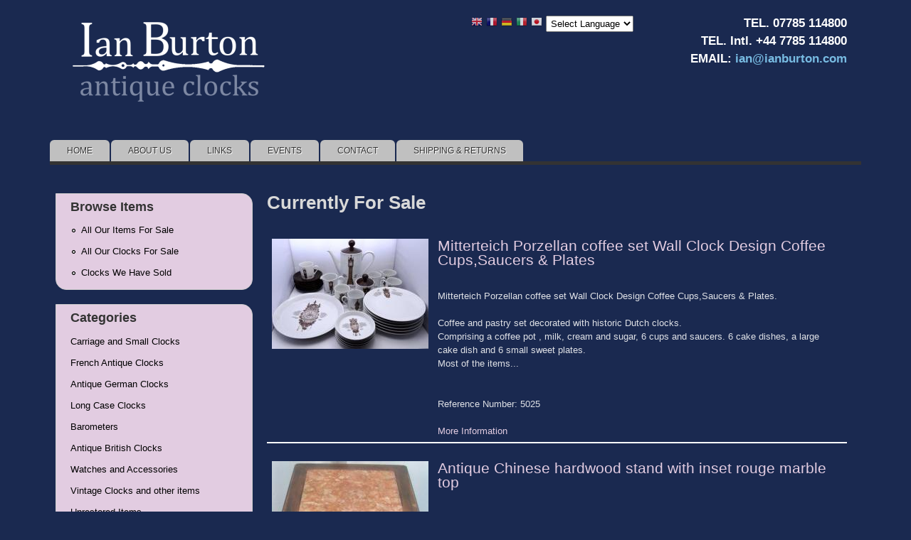

--- FILE ---
content_type: text/html; charset=utf-8
request_url: https://ianburton.com/antiques-for-sale/330/Miscellaneous
body_size: 8527
content:
<!DOCTYPE html>
<!--[if lt IE 7]><html class="lt-ie9 lt-ie8 lt-ie7" lang="en" dir="ltr"><![endif]-->
<!--[if IE 7]><html class="lt-ie9 lt-ie8" lang="en" dir="ltr"><![endif]-->
<!--[if IE 8]><html class="lt-ie9" lang="en" dir="ltr"><![endif]-->
<!--[if gt IE 8]><!--><html lang="en" dir="ltr" prefix="content: http://purl.org/rss/1.0/modules/content/ dc: http://purl.org/dc/terms/ foaf: http://xmlns.com/foaf/0.1/ og: http://ogp.me/ns# rdfs: http://www.w3.org/2000/01/rdf-schema# sioc: http://rdfs.org/sioc/ns# sioct: http://rdfs.org/sioc/types# skos: http://www.w3.org/2004/02/skos/core# xsd: http://www.w3.org/2001/XMLSchema#"><!--<![endif]-->
<head>
<meta charset="utf-8" />
<meta name="Generator" content="Drupal 7 (http://drupal.org)" />
<link rel="shortcut icon" href="https://ianburton.com/sites/all/themes/sky/favicon.ico" type="image/vnd.microsoft.icon" />
<meta name="viewport" content="width=device-width, initial-scale=1" />
<meta name="MobileOptimized" content="width" />
<meta name="HandheldFriendly" content="true" />
<meta name="apple-mobile-web-app-capable" content="yes" />
<title>Currently For Sale | Ian Burton Antique Clocks</title>
<style>
@import url("https://ianburton.com/modules/system/system.base.css?scamic");
@import url("https://ianburton.com/modules/system/system.menus.css?scamic");
@import url("https://ianburton.com/modules/system/system.messages.css?scamic");
@import url("https://ianburton.com/modules/system/system.theme.css?scamic");
</style>
<style>
@import url("https://ianburton.com/modules/aggregator/aggregator.css?scamic");
@import url("https://ianburton.com/modules/comment/comment.css?scamic");
@import url("https://ianburton.com/modules/field/theme/field.css?scamic");
@import url("https://ianburton.com/modules/node/node.css?scamic");
@import url("https://ianburton.com/modules/search/search.css?scamic");
@import url("https://ianburton.com/modules/user/user.css?scamic");
@import url("https://ianburton.com/sites/all/modules/views/css/views.css?scamic");
@import url("https://ianburton.com/sites/all/modules/ckeditor/css/ckeditor.css?scamic");
</style>
<style>
@import url("https://ianburton.com/sites/all/modules/ctools/css/ctools.css?scamic");
@import url("https://ianburton.com/sites/all/modules/lightbox2/css/lightbox.css?scamic");
@import url("https://ianburton.com/sites/all/modules/panels/css/panels.css?scamic");
@import url("https://ianburton.com/sites/all/modules/panels/plugins/layouts/twocol/twocol.css?scamic");
@import url("https://ianburton.com/sites/all/libraries/superfish/css/superfish.css?scamic");
@import url("https://ianburton.com/sites/all/libraries/superfish/css/superfish-navbar.css?scamic");
@import url("https://ianburton.com/sites/all/libraries/superfish/style/simple/simple.css?scamic");
</style>
<style media="screen">
@import url("https://ianburton.com/sites/all/themes/at_core/css/at.settings.style.headings.css?scamic");
@import url("https://ianburton.com/sites/all/themes/at_core/css/at.settings.style.image.css?scamic");
@import url("https://ianburton.com/sites/all/themes/at_core/css/at.layout.css?scamic");
</style>
<style>
@import url("https://ianburton.com/sites/all/themes/sky/css/html-elements.css?scamic");
@import url("https://ianburton.com/sites/all/themes/sky/css/forms.css?scamic");
@import url("https://ianburton.com/sites/all/themes/sky/css/tables.css?scamic");
@import url("https://ianburton.com/sites/all/themes/sky/css/page.css?scamic");
@import url("https://ianburton.com/sites/all/themes/sky/css/articles.css?scamic");
@import url("https://ianburton.com/sites/all/themes/sky/css/comments.css?scamic");
@import url("https://ianburton.com/sites/all/themes/sky/css/fields.css?scamic");
@import url("https://ianburton.com/sites/all/themes/sky/css/blocks.css?scamic");
@import url("https://ianburton.com/sites/all/themes/sky/css/navigation.css?scamic");
@import url("https://ianburton.com/sites/default/files/color/sky-5b6fb7bc/colors.css?scamic");
@import url("https://ianburton.com/sites/all/themes/sky/css/sky.settings.style.css?scamic");
@import url("https://ianburton.com/sites/all/themes/sky/css/ianburton.css?scamic");
</style>
<style media="print">
@import url("https://ianburton.com/sites/all/themes/sky/css/print.css?scamic");
</style>
<link type="text/css" rel="stylesheet" href="https://ianburton.com/sites/default/files/adaptivetheme/sky_files/sky.responsive.layout.css?scamic" media="only screen" />
<style media="screen">
@import url("https://ianburton.com/sites/default/files/adaptivetheme/sky_files/sky.fonts.css?scamic");
</style>
<link type="text/css" rel="stylesheet" href="https://ianburton.com/sites/all/themes/sky/css/responsive.custom.css?scamic" media="only screen" />
<link type="text/css" rel="stylesheet" href="https://ianburton.com/sites/all/themes/sky/css/responsive.smartphone.portrait.css?scamic" media="only screen and (max-width:320px)" />
<link type="text/css" rel="stylesheet" href="https://ianburton.com/sites/all/themes/sky/css/responsive.smartphone.landscape.css?scamic" media="only screen and (min-width:321px) and (max-width:480px)" />
<link type="text/css" rel="stylesheet" href="https://ianburton.com/sites/all/themes/sky/css/responsive.tablet.portrait.css?scamic" media="only screen and (min-width:481px) and (max-width:768px)" />
<link type="text/css" rel="stylesheet" href="https://ianburton.com/sites/all/themes/sky/css/responsive.tablet.landscape.css?scamic" media="only screen and (min-width:769px) and (max-width:1024px)" />
<link type="text/css" rel="stylesheet" href="https://ianburton.com/sites/all/themes/sky/css/responsive.desktop.css?scamic" media="only screen and (min-width:1025px)" />

<!--[if lt IE 9]>
<style media="screen">
@import url("https://ianburton.com/sites/default/files/adaptivetheme/sky_files/sky.lt-ie9.layout.css?scamic");
</style>
<![endif]-->
<script src="https://ianburton.com/misc/jquery.js?v=1.4.4"></script>
<script src="https://ianburton.com/misc/jquery-extend-3.4.0.js?v=1.4.4"></script>
<script src="https://ianburton.com/misc/jquery-html-prefilter-3.5.0-backport.js?v=1.4.4"></script>
<script src="https://ianburton.com/misc/jquery.once.js?v=1.2"></script>
<script src="https://ianburton.com/misc/drupal.js?scamic"></script>
<script src="https://ianburton.com/sites/all/modules/lightbox2/js/lightbox_video.js?scamic"></script>
<script src="https://ianburton.com/sites/all/modules/lightbox2/js/lightbox.js?scamic"></script>
<script src="https://ianburton.com/sites/all/modules/google_analytics/googleanalytics.js?scamic"></script>
<script>(function(i,s,o,g,r,a,m){i["GoogleAnalyticsObject"]=r;i[r]=i[r]||function(){(i[r].q=i[r].q||[]).push(arguments)},i[r].l=1*new Date();a=s.createElement(o),m=s.getElementsByTagName(o)[0];a.async=1;a.src=g;m.parentNode.insertBefore(a,m)})(window,document,"script","https://www.google-analytics.com/analytics.js","ga");ga("create", "UA-44675163-5", {"cookieDomain":"auto"});ga("send", "pageview");</script>
<script src="https://ianburton.com/sites/all/libraries/superfish/jquery.hoverIntent.minified.js?scamic"></script>
<script src="https://ianburton.com/sites/all/libraries/superfish/sfsmallscreen.js?scamic"></script>
<script src="https://ianburton.com/sites/all/libraries/superfish/supposition.js?scamic"></script>
<script src="https://ianburton.com/sites/all/libraries/superfish/superfish.js?scamic"></script>
<script src="https://ianburton.com/sites/all/libraries/superfish/supersubs.js?scamic"></script>
<script src="https://ianburton.com/sites/all/modules/superfish/superfish.js?scamic"></script>
<script src="https://ianburton.com/sites/all/themes/sky/js/scripts.js?scamic"></script>
<script>jQuery.extend(Drupal.settings, {"basePath":"\/","pathPrefix":"","setHasJsCookie":0,"ajaxPageState":{"theme":"sky","theme_token":"ZQCDHpn3-OBW-toED0odRmsaIPZcpyOyTeYg-YQB-1U","js":{"misc\/jquery.js":1,"misc\/jquery-extend-3.4.0.js":1,"misc\/jquery-html-prefilter-3.5.0-backport.js":1,"misc\/jquery.once.js":1,"misc\/drupal.js":1,"sites\/all\/modules\/lightbox2\/js\/lightbox_video.js":1,"sites\/all\/modules\/lightbox2\/js\/lightbox.js":1,"sites\/all\/modules\/google_analytics\/googleanalytics.js":1,"0":1,"sites\/all\/libraries\/superfish\/jquery.hoverIntent.minified.js":1,"sites\/all\/libraries\/superfish\/sfsmallscreen.js":1,"sites\/all\/libraries\/superfish\/supposition.js":1,"sites\/all\/libraries\/superfish\/superfish.js":1,"sites\/all\/libraries\/superfish\/supersubs.js":1,"sites\/all\/modules\/superfish\/superfish.js":1,"sites\/all\/themes\/sky\/js\/scripts.js":1},"css":{"modules\/system\/system.base.css":1,"modules\/system\/system.menus.css":1,"modules\/system\/system.messages.css":1,"modules\/system\/system.theme.css":1,"modules\/aggregator\/aggregator.css":1,"modules\/comment\/comment.css":1,"modules\/field\/theme\/field.css":1,"modules\/node\/node.css":1,"modules\/search\/search.css":1,"modules\/user\/user.css":1,"sites\/all\/modules\/views\/css\/views.css":1,"sites\/all\/modules\/ckeditor\/css\/ckeditor.css":1,"sites\/all\/modules\/ctools\/css\/ctools.css":1,"sites\/all\/modules\/lightbox2\/css\/lightbox.css":1,"sites\/all\/modules\/panels\/css\/panels.css":1,"sites\/all\/modules\/panels\/plugins\/layouts\/twocol\/twocol.css":1,"sites\/all\/libraries\/superfish\/css\/superfish.css":1,"sites\/all\/libraries\/superfish\/css\/superfish-navbar.css":1,"sites\/all\/libraries\/superfish\/style\/simple\/simple.css":1,"sites\/all\/themes\/at_core\/css\/at.settings.style.headings.css":1,"sites\/all\/themes\/at_core\/css\/at.settings.style.image.css":1,"sites\/all\/themes\/at_core\/css\/at.layout.css":1,"sites\/all\/themes\/sky\/css\/html-elements.css":1,"sites\/all\/themes\/sky\/css\/forms.css":1,"sites\/all\/themes\/sky\/css\/tables.css":1,"sites\/all\/themes\/sky\/css\/page.css":1,"sites\/all\/themes\/sky\/css\/articles.css":1,"sites\/all\/themes\/sky\/css\/comments.css":1,"sites\/all\/themes\/sky\/css\/fields.css":1,"sites\/all\/themes\/sky\/css\/blocks.css":1,"sites\/all\/themes\/sky\/css\/navigation.css":1,"sites\/all\/themes\/sky\/color\/colors.css":1,"sites\/all\/themes\/sky\/css\/sky.settings.style.css":1,"sites\/all\/themes\/sky\/css\/ianburton.css":1,"sites\/all\/themes\/sky\/css\/print.css":1,"public:\/\/adaptivetheme\/sky_files\/sky.responsive.layout.css":1,"public:\/\/adaptivetheme\/sky_files\/sky.fonts.css":1,"sites\/all\/themes\/sky\/css\/responsive.custom.css":1,"sites\/all\/themes\/sky\/css\/responsive.smartphone.portrait.css":1,"sites\/all\/themes\/sky\/css\/responsive.smartphone.landscape.css":1,"sites\/all\/themes\/sky\/css\/responsive.tablet.portrait.css":1,"sites\/all\/themes\/sky\/css\/responsive.tablet.landscape.css":1,"sites\/all\/themes\/sky\/css\/responsive.desktop.css":1,"public:\/\/adaptivetheme\/sky_files\/sky.lt-ie9.layout.css":1}},"lightbox2":{"rtl":0,"file_path":"\/(\\w\\w\/)public:\/","default_image":"\/sites\/all\/modules\/lightbox2\/images\/brokenimage.jpg","border_size":10,"font_color":"000","box_color":"fff","top_position":"","overlay_opacity":"0.8","overlay_color":"000","disable_close_click":1,"resize_sequence":0,"resize_speed":400,"fade_in_speed":400,"slide_down_speed":600,"use_alt_layout":0,"disable_resize":0,"disable_zoom":0,"force_show_nav":0,"show_caption":1,"loop_items":0,"node_link_text":"View Image Details","node_link_target":0,"image_count":"Image !current of !total","video_count":"Video !current of !total","page_count":"Page !current of !total","lite_press_x_close":"press \u003Ca href=\u0022#\u0022 onclick=\u0022hideLightbox(); return FALSE;\u0022\u003E\u003Ckbd\u003Ex\u003C\/kbd\u003E\u003C\/a\u003E to close","download_link_text":"","enable_login":false,"enable_contact":false,"keys_close":"c x 27","keys_previous":"p 37","keys_next":"n 39","keys_zoom":"z","keys_play_pause":"32","display_image_size":"original","image_node_sizes":"()","trigger_lightbox_classes":"","trigger_lightbox_group_classes":"","trigger_slideshow_classes":"","trigger_lightframe_classes":"","trigger_lightframe_group_classes":"","custom_class_handler":0,"custom_trigger_classes":"","disable_for_gallery_lists":true,"disable_for_acidfree_gallery_lists":true,"enable_acidfree_videos":true,"slideshow_interval":5000,"slideshow_automatic_start":true,"slideshow_automatic_exit":true,"show_play_pause":true,"pause_on_next_click":false,"pause_on_previous_click":true,"loop_slides":false,"iframe_width":600,"iframe_height":400,"iframe_border":1,"enable_video":1,"useragent":"Mozilla\/5.0 (Macintosh; Intel Mac OS X 10_15_7) AppleWebKit\/537.36 (KHTML, like Gecko) Chrome\/131.0.0.0 Safari\/537.36; ClaudeBot\/1.0; +claudebot@anthropic.com)","flvPlayer":"\/FLVPlayer.swf","flvFlashvars":""},"urlIsAjaxTrusted":{"\/search-test":true,"\/search\/node":true,"\/antiques-for-sale\/330\/Miscellaneous?destination=antiques-for-sale\/330\/Miscellaneous":true},"googleanalytics":{"trackOutbound":1,"trackMailto":1,"trackDownload":1,"trackDownloadExtensions":"7z|aac|arc|arj|asf|asx|avi|bin|csv|doc(x|m)?|dot(x|m)?|exe|flv|gif|gz|gzip|hqx|jar|jpe?g|js|mp(2|3|4|e?g)|mov(ie)?|msi|msp|pdf|phps|png|ppt(x|m)?|pot(x|m)?|pps(x|m)?|ppam|sld(x|m)?|thmx|qtm?|ra(m|r)?|sea|sit|tar|tgz|torrent|txt|wav|wma|wmv|wpd|xls(x|m|b)?|xlt(x|m)|xlam|xml|z|zip"},"superfish":{"1":{"id":"1","sf":{"pathClass":"active-trail","animation":{"opacity":"show","height":"show"},"speed":"\u0027fast\u0027","autoArrows":true,"dropShadows":true,"disableHI":false},"plugins":{"smallscreen":{"mode":"window_width","addSelected":false,"menuClasses":false,"hyperlinkClasses":false,"title":"Main menu"},"supposition":true,"bgiframe":false,"supersubs":{"minWidth":"12","maxWidth":"27","extraWidth":1}}}},"adaptivetheme":{"sky":{"layout_settings":{"bigscreen":"three-col-grail","tablet_landscape":"three-col-grail","tablet_portrait":"one-col-vert","smalltouch_landscape":"one-col-vert","smalltouch_portrait":"one-col-stack"},"media_query_settings":{"bigscreen":"only screen and (min-width:1025px)","tablet_landscape":"only screen and (min-width:769px) and (max-width:1024px)","tablet_portrait":"only screen and (min-width:481px) and (max-width:768px)","smalltouch_landscape":"only screen and (min-width:321px) and (max-width:480px)","smalltouch_portrait":"only screen and (max-width:320px)"}}}});</script>
<!--[if lt IE 9]>
<script src="https://ianburton.com/sites/all/themes/at_core/scripts/html5.js?scamic"></script>
<![endif]-->
</head>
<body class="html not-front not-logged-in one-sidebar sidebar-first page-antiques-for-sale page-antiques-for-sale- page-antiques-for-sale-330 page-antiques-for-sale-miscellaneous site-name-hidden atr-7.x-3.x atv-7.x-3.1+68-dev lang-en site-name-ian-burton-antique-clocks section-antiques-for-sale page-views color-scheme-custom sky bs-n bb-n mb-dd mbp-l rc-6 rct-6">
  <div id="skip-link" class="nocontent">
    <a href="#main-content" class="element-invisible element-focusable">Skip to main content</a>
  </div>
    <div id="page" class="container page ssc-n ssw-n ssa-l sss-n btc-n btw-b bta-l bts-n ntc-n ntw-b nta-l nts-n ctc-n ctw-b cta-l cts-n ptc-n ptw-b pta-l pts-n with-footer">

  
  <header id="header" class="clearfix" role="banner">

          <!-- start: Branding -->
      <div id="branding" class="branding-elements clearfix">

                  <div id="logo">
            <a href="/" title="Home page"><img class="site-logo" typeof="foaf:Image" src="https://ianburton.com/sites/default/files/Ian_Burton_antique_clocks_logo_300.png" alt="Ian Burton Antique Clocks" /></a>          </div>
        
                  <!-- start: Site name and Slogan hgroup -->
          <div id="name-and-slogan" class="element-invisible" id="name-and-slogan">

                          <h1 id="site-name" class="element-invisible" id="site-name"><a href="/" title="Home page">Ian Burton Antique Clocks</a></h1>
            
            
          </div><!-- /end #name-and-slogan -->

        
      </div><!-- /end #branding -->
    
    <div class="region region-header"><div class="region-inner clearfix"><div id="block-block-5" class="block block-block no-title odd first block-count-1 block-region-header block-5" ><div class="block-inner clearfix">  
  
  <div class="block-content content no-title"><p><strong>TEL. 07785 114800</strong><br />
<strong>TEL. Intl. +44 7785 114800</strong><br />
<strong>EMAIL: <a href="mailto:ian@ianburton.com">ian@ianburton.com</a></strong></p>
</div>
  </div></div><div id="block-gtranslate-gtranslate" class="block block-gtranslate no-title even last block-count-2 block-region-header block-gtranslate" ><div class="block-inner clearfix">  
  
  <div class="block-content content no-title"><script type="text/javascript">
/* <![CDATA[ */
eval(unescape("eval%28function%28p%2Ca%2Cc%2Ck%2Ce%2Cr%29%7Be%3Dfunction%28c%29%7Breturn%28c%3Ca%3F%27%27%3Ae%28parseInt%28c/a%29%29%29+%28%28c%3Dc%25a%29%3E35%3FString.fromCharCode%28c+29%29%3Ac.toString%2836%29%29%7D%3Bif%28%21%27%27.replace%28/%5E/%2CString%29%29%7Bwhile%28c--%29r%5Be%28c%29%5D%3Dk%5Bc%5D%7C%7Ce%28c%29%3Bk%3D%5Bfunction%28e%29%7Breturn%20r%5Be%5D%7D%5D%3Be%3Dfunction%28%29%7Breturn%27%5C%5Cw+%27%7D%3Bc%3D1%7D%3Bwhile%28c--%29if%28k%5Bc%5D%29p%3Dp.replace%28new%20RegExp%28%27%5C%5Cb%27+e%28c%29+%27%5C%5Cb%27%2C%27g%27%29%2Ck%5Bc%5D%29%3Breturn%20p%7D%28%276%207%28a%2Cb%29%7Bn%7B4%282.9%29%7B3%20c%3D2.9%28%22o%22%29%3Bc.p%28b%2Cf%2Cf%29%3Ba.q%28c%29%7Dg%7B3%20c%3D2.r%28%29%3Ba.s%28%5C%27t%5C%27+b%2Cc%29%7D%7Du%28e%29%7B%7D%7D6%20h%28a%29%7B4%28a.8%29a%3Da.8%3B4%28a%3D%3D%5C%27%5C%27%29v%3B3%20b%3Da.w%28%5C%27%7C%5C%27%29%5B1%5D%3B3%20c%3B3%20d%3D2.x%28%5C%27y%5C%27%29%3Bz%283%20i%3D0%3Bi%3Cd.5%3Bi++%294%28d%5Bi%5D.A%3D%3D%5C%27B-C-D%5C%27%29c%3Dd%5Bi%5D%3B4%282.j%28%5C%27k%5C%27%29%3D%3DE%7C%7C2.j%28%5C%27k%5C%27%29.l.5%3D%3D0%7C%7Cc.5%3D%3D0%7C%7Cc.l.5%3D%3D0%29%7BF%286%28%29%7Bh%28a%29%7D%2CG%29%7Dg%7Bc.8%3Db%3B7%28c%2C%5C%27m%5C%27%29%3B7%28c%2C%5C%27m%5C%27%29%7D%7D%27%2C43%2C43%2C%27%7C%7Cdocument%7Cvar%7Cif%7Clength%7Cfunction%7CGTranslateFireEvent%7Cvalue%7CcreateEvent%7C%7C%7C%7C%7C%7Ctrue%7Celse%7CdoGTranslate%7C%7CgetElementById%7Cgoogle_translate_element2%7CinnerHTML%7Cchange%7Ctry%7CHTMLEvents%7CinitEvent%7CdispatchEvent%7CcreateEventObject%7CfireEvent%7Con%7Ccatch%7Creturn%7Csplit%7CgetElementsByTagName%7Cselect%7Cfor%7CclassName%7Cgoog%7Cte%7Ccombo%7Cnull%7CsetTimeout%7C500%27.split%28%27%7C%27%29%2C0%2C%7B%7D%29%29"))
/* ]]> */
</script><style type="text/css">
<!--
#goog-gt-tt {display:none !important;}

.goog-te-banner-frame {display:none !important;}

.goog-te-menu-value:hover {text-decoration:none !important;}

body {top:0 !important;}

#google_translate_element2 {display:none!important;}
-->
</style><div id="google_translate_element2"></div>
<script type="text/javascript">function googleTranslateElementInit2() {new google.translate.TranslateElement({pageLanguage: 'en', autoDisplay: false}, 'google_translate_element2');}</script>
<script type="text/javascript" src="//translate.google.com/translate_a/element.js?cb=googleTranslateElementInit2"></script><style type="text/css">
<!--
a.gtflag {background-image:url('/sites/all/modules/gtranslate/gtranslate-files/16a.png');}
a.gtflag:hover {background-image:url('/sites/all/modules/gtranslate/gtranslate-files/16.png');}
-->
</style><a href="javascript:doGTranslate('en|en')" title="English" class="gtflag" style="font-size:16px;padding:1px 0;background-repeat:no-repeat;background-position:-0px -0px;"><img src="/sites/all/modules/gtranslate/gtranslate-files/blank.png" height="16" width="16" style="border:0;vertical-align:top;" alt="English" /></a> <a href="javascript:doGTranslate('en|fr')" title="French" class="gtflag" style="font-size:16px;padding:1px 0;background-repeat:no-repeat;background-position:-200px -100px;"><img src="/sites/all/modules/gtranslate/gtranslate-files/blank.png" height="16" width="16" style="border:0;vertical-align:top;" alt="French" /></a> <a href="javascript:doGTranslate('en|de')" title="German" class="gtflag" style="font-size:16px;padding:1px 0;background-repeat:no-repeat;background-position:-300px -100px;"><img src="/sites/all/modules/gtranslate/gtranslate-files/blank.png" height="16" width="16" style="border:0;vertical-align:top;" alt="German" /></a> <a href="javascript:doGTranslate('en|it')" title="Italian" class="gtflag" style="font-size:16px;padding:1px 0;background-repeat:no-repeat;background-position:-600px -100px;"><img src="/sites/all/modules/gtranslate/gtranslate-files/blank.png" height="16" width="16" style="border:0;vertical-align:top;" alt="Italian" /></a> <a href="javascript:doGTranslate('en|ja')" title="Japanese" class="gtflag" style="font-size:16px;padding:1px 0;background-repeat:no-repeat;background-position:-700px -100px;"><img src="/sites/all/modules/gtranslate/gtranslate-files/blank.png" height="16" width="16" style="border:0;vertical-align:top;" alt="Japanese" /></a> <select onchange="doGTranslate(this);"><option value="">Select Language</option><option value="en|en" style="font-weight:bold;background:url('/sites/all/modules/gtranslate/gtranslate-files/16l.png') no-repeat scroll 0 -0px;padding-left:18px;">English</option><option value="en|da" style="background:url('/sites/all/modules/gtranslate/gtranslate-files/16l.png') no-repeat scroll 0 -112px;padding-left:18px;">Danish</option><option value="en|nl" style="background:url('/sites/all/modules/gtranslate/gtranslate-files/16l.png') no-repeat scroll 0 -128px;padding-left:18px;">Dutch</option><option value="en|fi" style="background:url('/sites/all/modules/gtranslate/gtranslate-files/16l.png') no-repeat scroll 0 -144px;padding-left:18px;">Finnish</option><option value="en|fr" style="background:url('/sites/all/modules/gtranslate/gtranslate-files/16l.png') no-repeat scroll 0 -160px;padding-left:18px;">French</option><option value="en|gl" style="background:url('/sites/all/modules/gtranslate/gtranslate-files/16l.png') no-repeat scroll 0 -592px;padding-left:18px;">Galician</option><option value="en|de" style="background:url('/sites/all/modules/gtranslate/gtranslate-files/16l.png') no-repeat scroll 0 -176px;padding-left:18px;">German</option><option value="en|el" style="background:url('/sites/all/modules/gtranslate/gtranslate-files/16l.png') no-repeat scroll 0 -192px;padding-left:18px;">Greek</option><option value="en|it" style="background:url('/sites/all/modules/gtranslate/gtranslate-files/16l.png') no-repeat scroll 0 -224px;padding-left:18px;">Italian</option><option value="en|ja" style="background:url('/sites/all/modules/gtranslate/gtranslate-files/16l.png') no-repeat scroll 0 -240px;padding-left:18px;">Japanese</option><option value="en|no" style="background:url('/sites/all/modules/gtranslate/gtranslate-files/16l.png') no-repeat scroll 0 -272px;padding-left:18px;">Norwegian</option><option value="en|pl" style="background:url('/sites/all/modules/gtranslate/gtranslate-files/16l.png') no-repeat scroll 0 -288px;padding-left:18px;">Polish</option><option value="en|pt" style="background:url('/sites/all/modules/gtranslate/gtranslate-files/16l.png') no-repeat scroll 0 -304px;padding-left:18px;">Portuguese</option><option value="en|ro" style="background:url('/sites/all/modules/gtranslate/gtranslate-files/16l.png') no-repeat scroll 0 -320px;padding-left:18px;">Romanian</option><option value="en|ru" style="background:url('/sites/all/modules/gtranslate/gtranslate-files/16l.png') no-repeat scroll 0 -336px;padding-left:18px;">Russian</option><option value="en|es" style="background:url('/sites/all/modules/gtranslate/gtranslate-files/16l.png') no-repeat scroll 0 -352px;padding-left:18px;">Spanish</option><option value="en|sv" style="background:url('/sites/all/modules/gtranslate/gtranslate-files/16l.png') no-repeat scroll 0 -368px;padding-left:18px;">Swedish</option><option value="en|th" style="background:url('/sites/all/modules/gtranslate/gtranslate-files/16l.png') no-repeat scroll 0 -640px;padding-left:18px;">Thai</option><option value="en|tr" style="background:url('/sites/all/modules/gtranslate/gtranslate-files/16l.png') no-repeat scroll 0 -656px;padding-left:18px;">Turkish</option><option value="en|cy" style="background:url('/sites/all/modules/gtranslate/gtranslate-files/16l.png') no-repeat scroll 0 -752px;padding-left:18px;">Welsh</option></select></div>
  </div></div></div></div>    <div id="menu-bar" class="nav clearfix"><h2 class="menu-toggle"><a href="#">Menu</a></h2><nav id="block-superfish-1" class="block block-superfish menu-wrapper menu-bar-wrapper clearfix odd first last block-count-3 block-region-menu-bar block-1" >  
      <h2 class="element-invisible block-title element-invisible">Main menu</h2>
  
  <ul id="superfish-1" class="menu sf-menu sf-main-menu sf-navbar sf-style-simple sf-total-items-6 sf-parent-items-0 sf-single-items-6"><li id="menu-218-1" class="first odd sf-item-1 sf-depth-1 sf-no-children"><a href="/" title="" class="sf-depth-1">HOME</a></li><li id="menu-452-1" class="middle even sf-item-2 sf-depth-1 sf-no-children"><a href="/UK/Page/uk_about_us.html" class="sf-depth-1">ABOUT US</a></li><li id="menu-453-1" class="middle odd sf-item-3 sf-depth-1 sf-no-children"><a href="/UK/Page/uk_links.html" class="sf-depth-1">LINKS</a></li><li id="menu-454-1" class="middle even sf-item-4 sf-depth-1 sf-no-children"><a href="/UK/Page/uk_events.html" class="sf-depth-1">EVENTS</a></li><li id="menu-455-1" class="middle odd sf-item-5 sf-depth-1 sf-no-children"><a href="/contact" title="" class="sf-depth-1">CONTACT</a></li><li id="menu-462-1" class="last even sf-item-6 sf-depth-1 sf-no-children"><a href="/content/shipping-returns" class="sf-depth-1">SHIPPING &amp; RETURNS</a></li></ul>
  </nav></div>
  </header>

  <div id="columns" class="no-menu-bar">
    <div class="columns-inner clearfix">

      <div id="messages"></div>            
      
      
      <div id="content-column">
        <div class="content-inner">

          
          <section id="main-content" role="main">

                                      <header id="main-content-header">

                                  <h1 id="page-title">
                    Currently For Sale                  </h1>
                
                
              </header>
                        
            <!-- region: Main Content -->
                          <div id="content">
                <div id="block-system-main" class="block block-system no-title odd first last block-count-4 block-region-content block-main" >  
  
  <div class="view view-antiques-for-sale view-id-antiques_for_sale view-display-id-page view-dom-id-7640edda58bd5c586d15ad2914c0fbb3">
        
  
  
      <div class="view-content">
      <table  class="views-table cols-0">
       <tbody>
          <tr  class="odd views-row-first">
                  <td  class="views-field views-field-field-picture-1">
            <a href="/antiques-for-sale/1368/mitterteich-porzellan-coffee-set-wall-clock-design-coffee-cupssaucers-plates"><img typeof="foaf:Image" class="image-style-thumb-220x330" src="https://ianburton.com/sites/default/files/styles/thumb_220x330/public/1%20Mitterteich%20Porzellan%20clock%20coffee%20set.jpg?itok=w0a4j3xb" width="220" height="155" alt="" /></a>          </td>
                  <td  class="views-field views-field-title">
            <h2><a href="/antiques-for-sale/1368/mitterteich-porzellan-coffee-set-wall-clock-design-coffee-cupssaucers-plates">Mitterteich Porzellan coffee set Wall Clock Design Coffee Cups,Saucers &amp; Plates</a></h2><br />Mitterteich Porzellan coffee set Wall Clock Design Coffee Cups,Saucers &amp; Plates. 

Coffee and pastry set decorated with historic Dutch clocks. 
Comprising a coffee pot , milk, cream and sugar, 6 cups and saucers. 6 cake dishes, a large cake dish and 6 small sweet plates. 
Most of the items...<br /><br /><br />Reference Number: 5025<br /><a href="/antiques-for-sale/1368/mitterteich-porzellan-coffee-set-wall-clock-design-coffee-cupssaucers-plates"><br />More Information</a>          </td>
                  <td  class="views-field views-field-edit-node">
                      </td>
              </tr>
          <tr  class="even">
                  <td  class="views-field views-field-field-picture-1">
            <a href="/antiques-for-sale/55/antique-chinese-hardwood-stand-inset-rouge-marble-top"><img typeof="foaf:Image" class="image-style-thumb-220x330" src="https://ianburton.com/sites/default/files/styles/thumb_220x330/public/3937_Antique_Chinese_hardwood_stand_with_inset_rouge_marble_top_1.jpg?itok=i-gMe0Ro" width="220" height="294" alt="" /></a>          </td>
                  <td  class="views-field views-field-title">
            <h2><a href="/antiques-for-sale/55/antique-chinese-hardwood-stand-inset-rouge-marble-top">Antique Chinese hardwood stand with inset rouge marble top</a></h2><br />Antique Chinese hardwood stand with inset rouge marble top

Circa 1890

In its original perfect condition.
 
81 cm high. 
The top is 40cm square.
Overall it is 41.5cm square at its widest point, under the top.
<br /><br /><br />Reference Number: 3937<br /><a href="/antiques-for-sale/55/antique-chinese-hardwood-stand-inset-rouge-marble-top"><br />More Information</a>          </td>
                  <td  class="views-field views-field-edit-node">
                      </td>
              </tr>
          <tr  class="odd views-row-last">
                  <td  class="views-field views-field-field-picture-1">
            <a href="/antiques-for-sale/338/antique-solid-mahogany-desk-armchair-circa-1860"><img typeof="foaf:Image" class="image-style-thumb-220x330" src="https://ianburton.com/sites/default/files/styles/thumb_220x330/public/1%20Antique%20mahogany%20armchair.jpg?itok=J7rll58Q" width="215" height="330" alt="" /></a>          </td>
                  <td  class="views-field views-field-title">
            <h2><a href="/antiques-for-sale/338/antique-solid-mahogany-desk-armchair-circa-1860">Antique solid mahogany desk armchair. Circa 1860</a></h2><br />Antique solid mahogany desk armchair. Circa 1860
Nice quality mahogany armchair with curved back rail and arms, solid shaped mahogany seat on turned legs with ceramic and brass castors.
In nice original condition, has not been re-polished.
Dimensions;
35.5 inches / 90cm High, 21.5 inches / 55cm...<br /><br /><br />Reference Number: 4553<br /><a href="/antiques-for-sale/338/antique-solid-mahogany-desk-armchair-circa-1860"><br />More Information</a>          </td>
                  <td  class="views-field views-field-edit-node">
                      </td>
              </tr>
      </tbody>
</table>
    </div>
  
  
  
  
  
  
</div>
  </div>              </div>
            
            
          </section>

          
        </div>
      </div>

      <div class="region region-sidebar-first sidebar"><div class="region-inner clearfix"><nav id="block-menu-menu-list-items" class="block block-menu odd first block-count-5 block-region-sidebar-first block-menu-list-items"  role="navigation"><div class="block-inner clearfix">  
      <h2 class="block-title">Browse Items</h2>
  
  <div class="block-content content"><ul class="menu clearfix"><li class="first leaf menu-depth-1 menu-item-626"><a href="/antiques-for-sale/all" title="">All Our Items For Sale</a></li><li class="leaf menu-depth-1 menu-item-1250"><a href="/antiques-for-sale/all-clocks">All Our Clocks For Sale</a></li><li class="last leaf menu-depth-1 menu-item-627"><a href="/antiques-for-sale/sold" title="A list of sold items">Clocks We Have Sold</a></li></ul></div>
  </div></nav><section id="block-views-categories-block" class="block block-views even block-count-6 block-region-sidebar-first block-categories-block" ><div class="block-inner clearfix">  
      <h2 class="block-title">Categories</h2>
  
  <div class="block-content content"><div class="view view-categories view-id-categories view-display-id-block view-dom-id-8129d0df171ae19f1a62c75e51ba38b4">
        
  
  
      <div class="view-content">
        <div class="views-row views-row-1 views-row-odd views-row-first">
      
  <div class="views-field views-field-title">        <span class="field-content"><a href="/antiques-for-sale/6/Carriage%20and%20Small%20Clocks">Carriage and Small Clocks</a></span>  </div>  </div>
  <div class="views-row views-row-2 views-row-even">
      
  <div class="views-field views-field-title">        <span class="field-content"><a href="/antiques-for-sale/7/French%20Antique%20Clocks">French Antique Clocks</a></span>  </div>  </div>
  <div class="views-row views-row-3 views-row-odd">
      
  <div class="views-field views-field-title">        <span class="field-content"><a href="/antiques-for-sale/8/Antique%20German%20Clocks">Antique German Clocks</a></span>  </div>  </div>
  <div class="views-row views-row-4 views-row-even">
      
  <div class="views-field views-field-title">        <span class="field-content"><a href="/antiques-for-sale/9/Long%20Case%20Clocks">Long Case Clocks</a></span>  </div>  </div>
  <div class="views-row views-row-5 views-row-odd">
      
  <div class="views-field views-field-title">        <span class="field-content"><a href="/antiques-for-sale/10/Barometers">Barometers</a></span>  </div>  </div>
  <div class="views-row views-row-6 views-row-even">
      
  <div class="views-field views-field-title">        <span class="field-content"><a href="/antiques-for-sale/11/Antique%20British%20Clocks">Antique British Clocks</a></span>  </div>  </div>
  <div class="views-row views-row-7 views-row-odd">
      
  <div class="views-field views-field-title">        <span class="field-content"><a href="/antiques-for-sale/211/Watches%20and%20Accessories">Watches and Accessories</a></span>  </div>  </div>
  <div class="views-row views-row-8 views-row-even">
      
  <div class="views-field views-field-title">        <span class="field-content"><a href="/antiques-for-sale/255/Vintage%20Clocks%20and%20other%20items">Vintage Clocks and other items</a></span>  </div>  </div>
  <div class="views-row views-row-9 views-row-odd">
      
  <div class="views-field views-field-title">        <span class="field-content"><a href="/antiques-for-sale/307/Unrestored%20Items">Unrestored Items</a></span>  </div>  </div>
  <div class="views-row views-row-10 views-row-even">
      
  <div class="views-field views-field-title">        <span class="field-content"><a href="/antiques-for-sale/328/Antique%20Silver">Antique Silver</a></span>  </div>  </div>
  <div class="views-row views-row-11 views-row-odd">
      
  <div class="views-field views-field-title">        <span class="field-content"><a href="/antiques-for-sale/329/Antique%20%26%20Fine%20Jewellery">Antique &amp; Fine Jewellery</a></span>  </div>  </div>
  <div class="views-row views-row-12 views-row-even views-row-last">
      
  <div class="views-field views-field-title">        <span class="field-content"><a href="/antiques-for-sale/330/Miscellaneous" class="active">Miscellaneous</a></span>  </div>  </div>
    </div>
  
  
  
  
  
  
</div></div>
  </div></section><section id="block-views-exp-search-test-page" class="block block-views odd block-count-7 block-region-sidebar-first block--exp-search-test-page" ><div class="block-inner clearfix">  
      <h2 class="block-title">Search</h2>
  
  <div class="block-content content"><form action="/search-test" method="get" id="views-exposed-form-search-test-page" accept-charset="UTF-8"><div><div class="views-exposed-form">
  <div class="views-exposed-widgets clearfix">
          <div id="edit-search-api-views-fulltext-wrapper" class="views-exposed-widget views-widget-filter-search_api_views_fulltext">
                  <label for="edit-search-api-views-fulltext">
            Keywords          </label>
                        <div class="views-widget">
          <div class="form-item form-type-textfield form-item-search-api-views-fulltext">
 <input type="text" id="edit-search-api-views-fulltext" name="search_api_views_fulltext" value="" size="30" maxlength="128" class="form-text" />
</div>
        </div>
              </div>
                    <div class="views-exposed-widget views-submit-button">
      <input type="submit" id="edit-submit-search-test" value="Apply" class="form-submit" />    </div>
      </div>
</div>
</div></form></div>
  </div></section><div id="block-block-7" class="block block-block no-title even block-count-8 block-region-sidebar-first block-7" ><div class="block-inner clearfix">  
  
  <div class="block-content content no-title"><p><strong>View our Watches and Jewellery on Ebay</strong><br />
<a href="https://www.ebay.co.uk/str/ianburtonantiques">Click Here</a> or click the icon below</p>
<p><a href="https://www.ebay.co.uk/str/ianburtonantiques" target="_blank"><img alt="our items on ebay" src="/sites/default/files/ebay-icon.png" style="float:left; height:44px; width:100px" /></a></p>
</div>
  </div></div><section id="block-user-login" class="block block-user odd last block-count-9 block-region-sidebar-first block-login"  role="form"><div class="block-inner clearfix">  
      <h2 class="block-title">User login</h2>
  
  <div class="block-content content"><form action="/antiques-for-sale/330/Miscellaneous?destination=antiques-for-sale/330/Miscellaneous" method="post" id="user-login-form" accept-charset="UTF-8"><div><div class="form-item form-type-textfield form-item-name">
  <label for="edit-name">Username <span class="form-required" title="This field is required.">*</span></label>
 <input type="text" id="edit-name" name="name" value="" size="15" maxlength="60" class="form-text required" />
</div>
<div class="form-item form-type-password form-item-pass">
  <label for="edit-pass">Password <span class="form-required" title="This field is required.">*</span></label>
 <input type="password" id="edit-pass" name="pass" size="15" maxlength="128" class="form-text required" />
</div>
<div class="item-list"><ul><li class="even first last"><a href="/user/password" title="Request new password via e-mail.">Request new password</a></li></ul></div><input type="hidden" name="form_build_id" value="form-cJnZibpz2b2URM1gtL1JmaxCEO2LpmQkkrs2-aH5Flo" />
<input type="hidden" name="form_id" value="user_login_block" />
<div class="form-actions form-wrapper" id="edit-actions"><input type="submit" id="edit-submit" name="op" value="Log in" class="form-submit" /></div></div></form></div>
  </div></section></div></div>            
    </div>
  </div>

      <footer role="contentinfo">
            <div class="region region-footer"><div class="region-inner clearfix"><div id="block-panels-mini-footerminipanel" class="block block-panels-mini no-title odd first last block-count-10 block-region-footer block-footerminipanel" >  
  
  <div class="block-content content no-title"><div class="panel-display panel-2col clearfix" id="mini-panel-footerminipanel">
  <div class="panel-panel panel-col-first">
    <div class="inside"><div class="panel-pane pane-block pane-system-main-menu no-title block">
  <div class="block-inner clearfix">
    
            
    
    <div class="block-content">
      <ul class="menu clearfix"><li class="first leaf menu-depth-1 menu-item-218"><a href="/" title="">HOME</a></li><li class="leaf menu-depth-1 menu-item-452"><a href="/UK/Page/uk_about_us.html">ABOUT US</a></li><li class="leaf menu-depth-1 menu-item-453"><a href="/UK/Page/uk_links.html">LINKS</a></li><li class="leaf menu-depth-1 menu-item-454"><a href="/UK/Page/uk_events.html">EVENTS</a></li><li class="leaf menu-depth-1 menu-item-455"><a href="/contact" title="">CONTACT</a></li><li class="last leaf menu-depth-1 menu-item-462"><a href="/content/shipping-returns">SHIPPING &amp; RETURNS</a></li></ul>    </div>

    
    
  </div>
</div>
</div>
  </div>

  <div class="panel-panel panel-col-last">
    <div class="inside"></div>
  </div>
</div>
</div>
  </div></div></div>      <p class="attribute-creator"><small class="attribution"><a href="http://adaptivethemes.com">Premium Drupal Themes</a></small></p>
    </footer>
  
</div><!-- //End #page, .container -->

  </body>
</html>


--- FILE ---
content_type: text/css
request_url: https://ianburton.com/sites/all/themes/sky/css/tables.css?scamic
body_size: -7
content:
/* Tables */
table {
  /*border: solid #1A2950;*/
  /*border-collapse: collapse;*/
  /*border-width: 1px 1px 0 1px;*/
  border:0;
  margin: 1em 0;
  width: 100%;
}
th {
  font-weight: 600;
  text-align: left;
}
th, td {
  /*border: solid #1A2950;*/
  border-width: 0 0 1px 0;
  padding: 0.5em;
  vertical-align: top;
}
thead th:last-child,
tr td:last-child {
  /*border-right: solid 1px #e4e2e0;*/
}
table .form-item,
table p {
  margin: 0;
}
/**
 * Webkit work-around
 */
tr td:last-child {
  /*border-right: 1px solid #e4e2e0;*/
}

tr.even, tr.odd {
background-color:#1A2950;
border:0;
}
table . views-table {
border: 0;
}
tbody {
border:0;
}

--- FILE ---
content_type: text/css
request_url: https://ianburton.com/sites/default/files/color/sky-5b6fb7bc/colors.css?scamic
body_size: 736
content:
/* Page */
html, body {
  background-color: #1a2950;
  color: #dfe1e6;
}

ul.secondary,
.section-collapsible,
.region-highlighted,
#columns {
  background-color: #1a2950;
}

/* tasks */
#skip-link a,
ul.tabs li a,
ul.tabs li a:visited {
  background-color: #eeeeee;
  color: #000000;
}
ul.tabs li a:hover,
ul.tabs li a:focus,
ul.tabs li a:active,
ul.tabs li a.active,
ul.tabs li a.active:visited {
  background-color: #ededed;
  color: #000000;
}

/* Links */
a,
a:visited {
  color: #e2cce1;
}
a:hover,
a:focus,
a:active {
  color: #a5a1c1;
}
.pager a:hover,
.pager a:active,
.pager a:focus {
  background-color: #e2cce1;
  color: #ffffff;
}

/* Identity */
h1#site-name a,
h1#site-name a:visited {
  color: #ffffff;
}
h2#site-slogan {
  color: #ffffff;
}

/* Header */
.region-header,
.nav .block-menu,
.region-header h2.block-title,
.nav .block-menu h2.block-title {
  color: #ffffff;
}
.region-header a,
.region-header a:visited {
  color: #78bbe2;
}
.region-header a:hover,
.region-header a:focus,
.region-header a:active {
  color: #42a9be;
}

/* Footer */
.breadcrumb,
#page > footer,
#page > footer .block-title {
  background-color: #151821;
  color: #000000;
}
.breadcrumb a,
#page > footer a,
#page > footer a:visited {
 color: #e2cce1;
}
.breadcrumb a:hover,
.breadcrumb a:focus,
.breadcrumb a:active,
#page > footer a:hover,
#page > footer a:focus,
#page > footer a:active {
  color: #a5a1c1;
}

/* Menu bar */
.menu-toggle a {
  color: #ffffff;
  background-color: #1a2950;
}
#menu-bar-wrapper {
  background: transparent;
}
.nav .block-menu ul li a {
  color: #ffffff;
  background-color: #e2c468;
}
.nav .block-menu ul a:focus,
.nav .block-menu ul a:hover,
.nav .block-menu ul a:active {
  background: #1a2950;
}
.nav .block-menu ul li a.active {
  color: #ffffff;
  background-color: #1a2950;
}

/* Superfish Skin - we keep the Superfish skin seperate so we can special case
   if we really need to */
.sf-menu.sf-style-default a {
   border: 0;
   color: #ffffff;
   background-color: #e2c468;
}
.sf-menu.sf-style-default li.last a {
}
.sf-menu.sf-style-default a,
.sf-menu.sf-style-default a:visited {
  color: #ffffff;
}
.sf-menu.sf-style-default span.sf-description {
  color: #ffffff;
}
.sf-menu.sf-style-default li li,
.sf-menu.sf-style-default.sf-navbar li ul {
  background-color: #ffffff;
}
.sf-menu.sf-style-default li li li {
  background-color: #ededed;
}
.sf-menu.sf-style-default li {
  background: transparent;
}
.sf-menu.sf-style-default.sf-navbar {
  background: #ededed;
}
.sf-menu.sf-style-default li a,
.sf-menu.sf-style-default li a:visited {
  color: #ffffff;
}
.sf-menu.sf-style-default li:hover,
.sf-menu.sf-style-default li.sfHover,
.sf-menu.sf-style-default a:focus,
.sf-menu.sf-style-default a:hover,
.sf-menu.sf-style-default a:active {
  background-color: #1a2950;
  color: #ffffff;
}
/* Reverse colors for sub menus */
.sf-menu.sf-style-default li li:hover,
.sf-menu.sf-style-default li li.sfHover,
.sf-menu.sf-style-default li li a:focus,
.sf-menu.sf-style-default li li a:hover,
.sf-menu.sf-style-default li li a:active {
  background-color: #ffffff;
  color: #1a2950;
}
.sf-menu.sf-style-default .active-trail.sf-depth-1,
.sf-menu.sf-style-default .sf-depth-1 > a.active {
  color: #ffffff;
  background-color: #1a2950;
}
#menu-bar-wrapper .sf-menu.sf-style-default .active-trail.sf-depth-1,
#menu-bar-wrapper .sf-menu.sf-style-default .sf-depth-1 > a.active {
  background-color: #1a2950;
}
/* .sf-navbar */
.sf-navbar.sf-style-default li ul {
  background-color: transparent !important;
  width: 100%;
}
.sf-navbar > li > ul > li {
  border-bottom: 1px solid #ffffff;
}
.sf-menu.sf-style-default.sf-navbar li ul li ul {
  background-color: transparent;
}

/* If you adjust your media queries for mobile you must replicate those changes here */
@media only screen and (max-width:480px) {
  .sf-menu.sf-style-default li li:hover,
  .sf-menu.sf-style-default li li.sfHover,
  .sf-menu.sf-style-default li li a,
  .sf-menu.sf-style-default li li a:focus,
  .sf-menu.sf-style-default li li a:hover,
  .sf-menu.sf-style-default li li a:active,
  .sf-menu.sf-style-default li li a:visited {
    background-color: #ffffff;
    color: #e2c468;
  }
}

/* top menu bar */
.region-top-menu {
  background-color: #1a2950;
}
.region-top-menu a {
  color: #ffffff;
}
.region-top-menu .sf-menu.sf-style-default > li > a {
  border: 0;
  color: #ffffff;
  background-color: transparent;
}

/* Node links */
article .links a,
article .links a:visited {
  background-color: #eeeeee;
  color: #000002;
}
article .links a:hover,
article .links a:focus,
article .links a:active {
  background-color: #aaaaaa;
  color: #000003;
}

/* Titles */
h1 {
  color: #d8d8d8;
}
h2 {
  color: #888888; /* need to update */
}
.comment header h3 a,
h1 a,
h1.node-title a {
  color: #000000;
}


--- FILE ---
content_type: text/css
request_url: https://ianburton.com/sites/all/themes/sky/css/ianburton.css?scamic
body_size: 217
content:


#block-views-item-detail-block td {
  white-space: pre-line;
  padding-left:15px;
}

/* SUPERFISH TEST */
.sf-menu.sf-style-simple.sf-horizontal li, .sf-menu.sf-style-simple.sf-navbar li {
 border-color:#000;
border-width:0;
}
#block-superfish-1 {
background-color: #1A2950;
}

.sf-menu.sf-style-simple li {
background: url("images/superfish-simple-background-2.png") repeat-x scroll left top #EEEEEE
}

.sf-menu.sf-style-simple a, .sf-menu.sf-style-simple a:visited {
color:#333333;
text-shadow: 1px 1px #ffffff;
}

#page > header { 
background-color:#1A2950;
border-bottom: 5px solid #333;
}

.field-items .field-item {
display:inline-block;
margin:0.1em;
}

#block-system-main h2 {
margin: 0px 0 12px;
}

#block-system-main td {
  white-space: pre-line;
}
#block-system-main tr {
  border-bottom: 2px solid #fff;
}

.views-field-field-picture-1 {
width:220px;
margin-right:8px;
}
.region-content-aside {
padding-top:0px;
}

.view .view-categories {
line-height:30px;
}

.region-sidebar-first .block {
line-height:30px;
}

.panel-2col .panel-col-last {
margin-top:40px;
}

.region-header .block{
width:300px;
font-size:1.3em;
text-align:right;
}
.views-field-field-picture-1 {
text-align:center;
}
span.sold-item {
color:#f00;
font-size:22px;
}
.node-unpublished {
background-color: #1A2950;
}

--- FILE ---
content_type: text/plain
request_url: https://www.google-analytics.com/j/collect?v=1&_v=j102&a=702206138&t=pageview&_s=1&dl=https%3A%2F%2Fianburton.com%2Fantiques-for-sale%2F330%2FMiscellaneous&ul=en-us%40posix&dt=Currently%20For%20Sale%20%7C%20Ian%20Burton%20Antique%20Clocks&sr=1280x720&vp=1280x720&_u=IEBAAEABAAAAACAAI~&jid=558502416&gjid=1402958773&cid=1944478605.1766928770&tid=UA-44675163-5&_gid=125587049.1766928770&_r=1&_slc=1&z=997734379
body_size: -450
content:
2,cG-DQZ8TQ79Q8